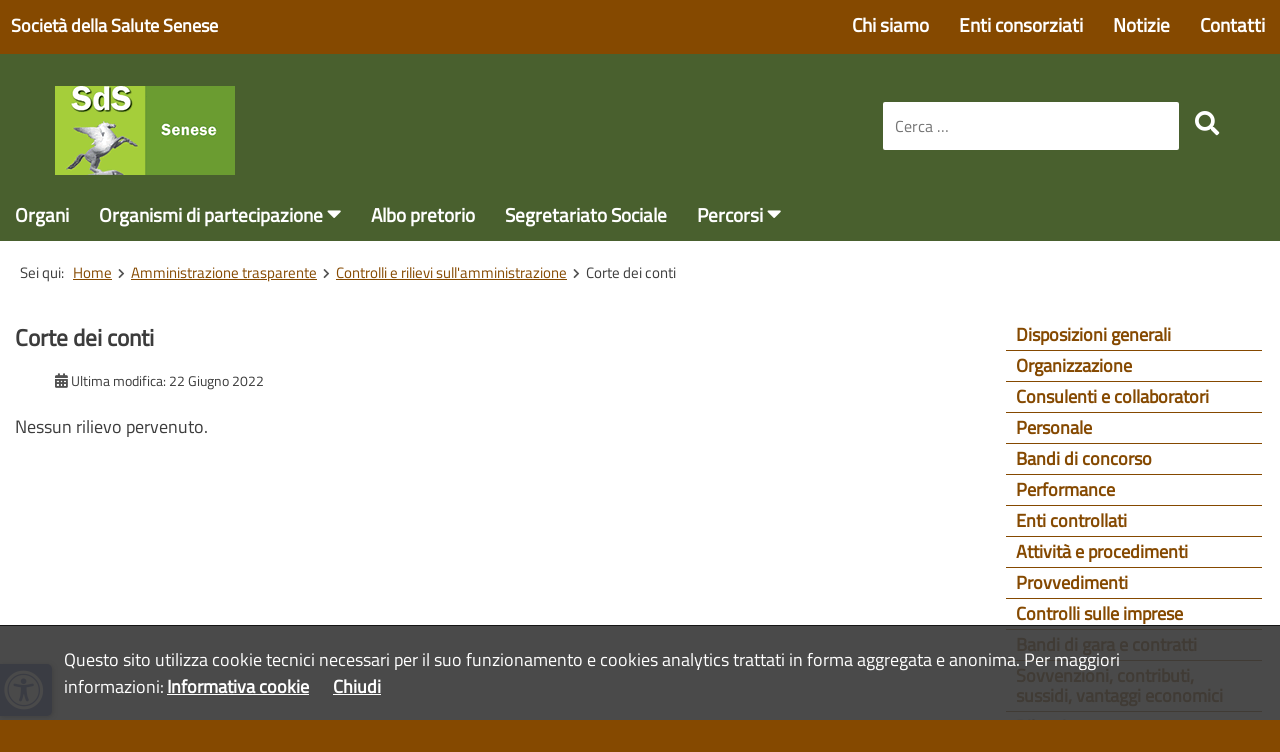

--- FILE ---
content_type: text/html; charset=utf-8
request_url: https://www.sds-senese.it/amministrazione-trasparente/controlli-e-rilievi-sull-amministrazione/corte-dei-conti
body_size: 7115
content:
<!DOCTYPE html>
<html lang="it" dir="ltr">
<head><meta name="viewport" content="width=device-width, initial-scale=1.0"><meta charset="utf-8">
	<meta name="description" content="Società della Salute Senese">
	<meta name="generator" content="Joomla! - Open Source Content Management">
	<title>Corte dei conti</title>
	<link href="https://www.sds-senese.it/cerca?format=opensearch" rel="search" title="OpenSearch Società della Salute Senese" type="application/opensearchdescription+xml">
	<link href="/templates/sds3/favicon.ico" rel="icon" type="image/vnd.microsoft.icon">
<link href="/media/vendor/awesomplete/css/awesomplete.css?1.1.5" rel="stylesheet" />
	<link href="/media/vendor/joomla-custom-elements/css/joomla-alert.min.css?0.2.0" rel="stylesheet" />
	<link href="/templates/sds3/template.css" rel="stylesheet" />
	<style>
.homefascia{background-color:rgba(133,73,0,0.5)}
.homefascia .custom a:hover,.homefascia .custom  a:focus{background-color:rgba(133,73,0,0.9)}
ol.mod-breadcrumbs a,#main a,#mainlarg a,#lat a,.ssl-title,.ssl-title:hover{color:#854900}
html,#top,#footer,#tasto_top:hover,#tasto_top:focus,.point-ic{background-color:#854900}
#lat li{border-bottom:1px solid #854900}
#lat ul.mod-menu__sub{border-top: 1px solid #854900;}
#tasto_top{border:2px solid #065e02}
.evidenza .mod-articles-category-category a,.evidenzab .mod-articles-category-category a,.mfp_cat a,.homefascia .custom a,.point a:hover,.point a:focus{color:#065e02!important}
.hpfocus .mod-articlesnews__item,#lat li.current > a,#lat li a:hover,#tasto_top,.point a:hover .point-ic,.point a:focus .point-ic,i._access-icon:hover:before{background-color:#065e02}
.hpfocus .mod-articlesnews__item{background-color:rgb(4,75,1)}
.hpfocus .mod-articlesnews__item:first-child{background-color:rgb(3,51,1)}
.hpfocus .mod-articlesnews__item:last-child{background-color:rgba(6,94,2,1)}
@media(max-width:990px){ul#menu-a{background-color:rgb(106,58,0)}ul#menu-b,ul#menu-b ul.nav-child,ul#menu-b ul.mod-menu__sub{background-color:#065e02}}
</style>
<script src="/media/mod_menu/js/menu-es5.min.js?ca602b06e5434bc6ba7bd535a2bac97e" nomodule defer></script>
	<script type="application/json" class="joomla-script-options new">{"joomla.jtext":{"MOD_FINDER_SEARCH_VALUE":"Cerca &hellip;","JLIB_JS_AJAX_ERROR_OTHER":"Si \u00e8 verificato un errore durante il recupero dei dati JSON: codice di stato HTTP %s.","JLIB_JS_AJAX_ERROR_PARSE":"Si \u00e8 verificato un errore di analisi durante l'elaborazione dei seguenti dati JSON:<br><code style=\"color:inherit;white-space:pre-wrap;padding:0;margin:0;border:0;background:inherit;\">%s<\/code>","ERROR":"Errore","MESSAGE":"Messaggio","NOTICE":"Avviso","WARNING":"Attenzione","JCLOSE":"Chiudi","JOK":"OK","JOPEN":"Apri"},"finder-search":{"url":"\/component\/finder\/?task=suggestions.suggest&format=json&tmpl=component&Itemid=101"},"system.paths":{"root":"","rootFull":"https:\/\/www.sds-senese.it\/","base":"","baseFull":"https:\/\/www.sds-senese.it\/"},"csrf.token":"17305f908d5763a8a5ff9e9238b1ecba","accessibility-options":{"labels":{"menuTitle":"Opzioni di accessibilit\u00e0","increaseText":"Aumenta dimensione carattere","decreaseText":"Riduci dimensione carattere","increaseTextSpacing":"Aumenta spaziatura testo","decreaseTextSpacing":"Riduci  spaziatura testo","invertColors":"Inverti i colori","grayHues":"Toni grigi","underlineLinks":"Sottolinea i link","bigCursor":"Cursore grande","readingGuide":"Guida alla lettura","textToSpeech":"Dal testo al discorso","speechToText":"Dal discorso al testo","resetTitle":"Resetta","closeTitle":"Chiudi"},"icon":{"position":{"left":{"size":"0","units":"px"}},"useEmojis":true},"hotkeys":{"enabled":true,"helpTitles":true},"textToSpeechLang":["it-IT"],"speechToTextLang":["it-IT"]}}</script>
	<script src="/media/system/js/core.min.js?37ffe4186289eba9c5df81bea44080aff77b9684"></script>
	<script src="/media/vendor/webcomponentsjs/js/webcomponents-bundle.min.js?2.8.0" nomodule defer></script>
	<script src="/media/com_finder/js/finder-es5.min.js?e6d3d1f535e33b5641e406eb08d15093e7038cc2" nomodule defer></script>
	<script src="/media/system/js/messages-es5.min.js?c29829fd2432533d05b15b771f86c6637708bd9d" nomodule defer></script>
	<script src="/media/system/js/joomla-hidden-mail-es5.min.js?b2c8377606bb898b64d21e2d06c6bb925371b9c3" nomodule defer></script>
	<script src="/media/system/js/joomla-hidden-mail.min.js?065992337609bf436e2fedbcbdc3de1406158b97" type="module"></script>
	<script src="/media/vendor/awesomplete/js/awesomplete.min.js?1.1.5" defer></script>
	<script src="/media/com_finder/js/finder.min.js?a2c3894d062787a266d59d457ffba5481b639f64" type="module"></script>
	<script src="/media/system/js/messages.min.js?7f7aa28ac8e8d42145850e8b45b3bc82ff9a6411" type="module"></script>
	<script src="/media/vendor/accessibility/js/accessibility.min.js?3.0.17" defer></script>
	<script src="/media/vendor/jquery/js/jquery.min.js"></script>
	<script type="application/ld+json">{"@context":"https:\/\/schema.org","@type":"BreadcrumbList","itemListElement":[{"@type":"ListItem","position":1,"item":{"@id":"https:\/\/www.sds-senese.it\/","name":"Home"}},{"@type":"ListItem","position":2,"item":{"@id":"https:\/\/www.sds-senese.it\/amministrazione-trasparente","name":"Amministrazione trasparente"}},{"@type":"ListItem","position":3,"item":{"@id":"https:\/\/www.sds-senese.it\/amministrazione-trasparente\/controlli-e-rilievi-sull-amministrazione","name":"Controlli e rilievi sull'amministrazione"}},{"@type":"ListItem","position":4,"item":{"@id":"https:\/\/www.sds-senese.it\/amministrazione-trasparente\/controlli-e-rilievi-sull-amministrazione\/corte-dei-conti","name":"Corte dei conti"}}]}</script>
	<script type="module">window.addEventListener("load", function() {new Accessibility(Joomla.getOptions("accessibility-options") || {});});</script>
</head>
<body><div id="body">
<header>
	<div id="top">
		<div class="container">
			<h1 id="titolo"><a href="/">Società della Salute Senese</a></h1>
			<input type="checkbox" id="sidebarmenu-a">
			<div id="fant-a"><label for="sidebarmenu-a" class="toggle-a"><span class="element-invisible white">menu</span><span class="bar ia"></span><span class="bar ib"></span><span class="bar ic"></span></label><ul id="menu-a" class="mod-menu mod-list nav ">
<li class="nav-item item-102"><a href="/chi-siamo" >Chi siamo</a></li><li class="nav-item item-103"><a href="/enti-consorziati" >Enti consorziati</a></li><li class="nav-item item-104"><a href="/notizie" >Notizie</a></li><li class="nav-item item-106"><a href="/contatti" >Contatti</a></li></ul>
</div>
		</div>
	</div>
</header>
<div class="clear"></div>
<div id="logs">
	<div class="container">
		<div id="logo"><a href="/" title="Società della Salute Senese"><img src="/images/LogoSDSSenese.png#joomlaImage://local-images/LogoSDSSenese.png?width=180&height=89" alt="logo Società della Salute Senese" width="180" height="89"></a></div>
		
<form class="mod-finder js-finder-searchform form-search" action="/cerca" method="get" role="search">
    <label for="mod-finder-searchword231" class="finder">Cerca</label><div class="mod-finder__search input-group"><input type="text" autocomplete="off" aria-label="search" name="q" id="mod-finder-searchword231" class="js-finder-search-query form-control" value="" placeholder="Cerca &hellip;"><button class="btn btn-primary" aria-label="search" type="submit"><span class="icon-search icon-white" aria-hidden="true"></span></button></div>
            </form>

		<input type="checkbox" id="sidebarmenu-b">
		<div id="fant-b"><label for="sidebarmenu-b" class="toggle-b"><span class="element-invisible white">menu</span><span class="bar ia"></span><span class="bar ib"></span><span class="bar ic"></span></label><ul id="menu-b" class="mod-menu mod-list nav ">
<li class="nav-item item-201"><a href="/organi" >Organi</a></li><li class="nav-item item-1358 deeper parent"><a href="/organismi-di-partecipazione" >Organismi di partecipazione</a><ul class="mod-menu__sub list-unstyled small"><li class="nav-item item-202"><a href="/organismi-di-partecipazione/comitato-di-partecipazione" >Comitato di partecipazione</a></li><li class="nav-item item-203"><a href="/organismi-di-partecipazione/consulta-del-terzo-settore" >Consulta del terzo settore</a></li><li class="nav-item item-204"><a href="/organismi-di-partecipazione/tavolo-disabilita" >Tavolo disabilità</a></li><li class="nav-item item-206"><a href="/organismi-di-partecipazione/tavolo-inclusione" >Tavolo inclusione</a></li></ul></li><li class="nav-item item-288"><a href="http://servizisds.comune.siena.it/jalbopretorio/" >Albo pretorio</a></li><li class="nav-item item-291"><a href="/segretariato-sociale" >Segretariato Sociale</a></li><li class="nav-item item-1360 deeper parent"><a href="/percorsi" >Percorsi</a><ul class="mod-menu__sub list-unstyled small"><li class="nav-item item-906"><a href="/percorsi/servizi-sociali" >Servizi Sociali</a></li><li class="nav-item item-909"><a href="/percorsi/non-autosufficienza" >Non autosufficienza</a></li><li class="nav-item item-912"><a href="/percorsi/disabili" >Disabili</a></li><li class="nav-item item-1501"><a href="/percorsi/minori-e-famiglia" >Minori e famiglia</a></li><li class="nav-item item-205"><a href="/percorsi/area-inclusione" >Area Inclusione</a></li><li class="nav-item item-951"><a href="/percorsi/pronto-badante" >Pronto Badante</a></li><li class="nav-item item-1359"><a href="/percorsi/mamma-segreta" >Mamma segreta</a></li></ul></li></ul>
</div>
	</div>
</div>
<div class="clear"></div>
<div class="container">
	<div id="premain"><nav class="mod-breadcrumbs__wrapper" aria-label="percorso">
    <ol class="mod-breadcrumbs breadcrumb px-3 py-2">
                    <li class="mod-breadcrumbs__here float-start">
                Sei qui: &#160;
            </li>
        
        <li class="mod-breadcrumbs__item breadcrumb-item"><a href="/" class="pathway"><span>Home</span></a></li><li class="mod-breadcrumbs__item breadcrumb-item"><a href="/amministrazione-trasparente" class="pathway"><span>Amministrazione trasparente</span></a></li><li class="mod-breadcrumbs__item breadcrumb-item"><a href="/amministrazione-trasparente/controlli-e-rilievi-sull-amministrazione" class="pathway"><span>Controlli e rilievi sull'amministrazione</span></a></li><li class="mod-breadcrumbs__item breadcrumb-item active"><span>Corte dei conti</span></li>    </ol>
    </nav>
</div>		<main><div id="main">
							<div id="system-message-container" aria-live="polite"></div>

				<div class="com-content-article item-page catlista mobsi" itemscope itemtype="https://schema.org/Article">
    <meta itemprop="inLanguage" content="it-IT">
    
    
        <div class="page-header">
        <h1 itemprop="headline">
            Corte dei conti        </h1>
                            </div>
        
        
            <dl class="article-info text-muted">

            <dt class="article-info-term">
                    </dt>

        
        
        
        
        
    
            
                    <dd class="modified">
    <span class="icon-calendar icon-fw" aria-hidden="true"></span>
    <time datetime="2022-06-22T11:06:29+02:00" itemprop="dateModified">
        Ultima modifica: 22 Giugno 2022    </time>
</dd>
        
            </dl>
    
    
        
                                                <div itemprop="articleBody" class="com-content-article__body">
        <p>Nessun rilievo pervenuto.</p>    </div>

        
                                        </div>

		</div></main>
	<aside><div id="lat"><ul class="mod-menu mod-list nav ">
<li class="nav-item item-210"><a href="/amministrazione-trasparente/disposizioni-generali" >Disposizioni generali</a></li><li class="nav-item item-211"><a href="/amministrazione-trasparente/organizzazione" >Organizzazione</a></li><li class="nav-item item-212"><a href="/amministrazione-trasparente/consulenti-e-collaboratori" >Consulenti e collaboratori</a></li><li class="nav-item item-213 parent"><a href="/amministrazione-trasparente/personale" >Personale</a></li><li class="nav-item item-214"><a href="/amministrazione-trasparente/bandi-di-concorso" >Bandi di concorso</a></li><li class="nav-item item-228"><a href="/amministrazione-trasparente/performance" >Performance</a></li><li class="nav-item item-231"><a href="/amministrazione-trasparente/enti-controllati" >Enti controllati</a></li><li class="nav-item item-234"><a href="/amministrazione-trasparente/attivita-e-procedimenti" >Attività e procedimenti</a></li><li class="nav-item item-237"><a href="/amministrazione-trasparente/provvedimenti" >Provvedimenti</a></li><li class="nav-item item-240"><a href="/amministrazione-trasparente/controlli-sulle-imprese" >Controlli sulle imprese</a></li><li class="nav-item item-243 parent"><a href="/amministrazione-trasparente/bandi-di-gara-e-contratti" >Bandi di gara e contratti</a></li><li class="nav-item item-246"><a href="/amministrazione-trasparente/sovvenzioni-contributi-sussidi-vantaggi-economici" >Sovvenzioni, contributi, sussidi, vantaggi economici</a></li><li class="nav-item item-249"><a href="/amministrazione-trasparente/bilanci" >Bilanci</a></li><li class="nav-item item-252"><a href="/amministrazione-trasparente/beni-immobili-e-gestione-patrimonio" >Beni immobili e gestione patrimonio</a></li><li class="nav-item item-255 active deeper parent"><a href="/amministrazione-trasparente/controlli-e-rilievi-sull-amministrazione" >Controlli e rilievi sull'amministrazione</a><ul class="mod-menu__sub list-unstyled small"><li class="nav-item item-1248"><a href="/amministrazione-trasparente/controlli-e-rilievi-sull-amministrazione/organismi-indipendenti-di-valutazione-nuclei-di-valutazione-o-altri-organismi-con-funzioni-analoghe" >Organismi indipendenti di valutazione, nuclei di valutazione o altri organismi con funzioni analoghe</a></li><li class="nav-item item-1249"><a href="/amministrazione-trasparente/controlli-e-rilievi-sull-amministrazione/organi-di-revisione-amministrativa-e-contabile" >Organi di revisione amministrativa e contabile</a></li><li class="nav-item item-1250 current active"><a href="/amministrazione-trasparente/controlli-e-rilievi-sull-amministrazione/corte-dei-conti" aria-current="page">Corte dei conti</a></li></ul></li><li class="nav-item item-258"><a href="/amministrazione-trasparente/servizi-erogati" >Servizi erogati</a></li><li class="nav-item item-261"><a href="/amministrazione-trasparente/pagamenti-dell-amministrazione" >Pagamenti dell'amministrazione</a></li><li class="nav-item item-264"><a href="/amministrazione-trasparente/opere-pubbliche" >Opere pubbliche</a></li><li class="nav-item item-267"><a href="/amministrazione-trasparente/pianificazione-e-governo-del-territorio" >Pianificazione e governo del territorio</a></li><li class="nav-item item-270"><a href="/amministrazione-trasparente/informazioni-ambientali" >Informazioni ambientali</a></li><li class="nav-item item-273"><a href="/amministrazione-trasparente/strutture-sanitarie-accreditate" >Strutture sanitarie accreditate</a></li><li class="nav-item item-276"><a href="/amministrazione-trasparente/interventi-straordinari-e-di-emergenza" >Interventi straordinari e di emergenza</a></li><li class="nav-item item-279 parent"><a href="/amministrazione-trasparente/altri-contenuti" >Altri contenuti</a></li><li class="nav-item item-1283"><a href="/amministrazione-trasparente/pnrr" >PNRR</a></li></ul>
</div></aside></div>
<div class="clear"></div>
<div id="bottom"><div class="moduletable homefascia">
        
<div id="mod-custom135" class="mod-custom custom">
    <a href="/progetti"><span>PROGETTI</span><span class="des-fasc">progetti per servizi</span><span class="des-fasc">di assistenza</span></a>
<a href="/bandi"><span>BANDI</span><span class="des-fasc">avvisi pubblici per</span><span class="des-fasc">cittadini o erogatori</span><span class="des-fasc">di servizi</span></a>
<a href="/amministrazione-trasparente"><span>AMMINISTRAZIONE</span><span>TRASPARENTE</span></a></div>
</div>
</div>
<footer><div id="footer"><ul class="mod-menu mod-list nav  foot">
<li class="nav-item item-220"><a href="/note-legali" >Note legali</a></li><li class="nav-item item-221"><a href="/accessibilita" >Accessibilità</a></li><li class="nav-item item-1413"><a href="https://form.agid.gov.it/view/c7334170-9305-11f0-b266-2b792b4e910a" target="_blank" rel="noopener noreferrer">Dichiarazione di accessibilità</a></li><li class="nav-item item-222"><a href="/privacy" >Privacy</a></li><li class="nav-item item-665"><a href="/informativa-cookie" >Informativa cookie</a></li><li class="nav-item item-223"><a href="/credits" >Credits</a></li><li class="nav-item item-224"><a href="/mappa-del-sito" >Mappa del sito</a></li><li class="nav-item item-225"><a href="/elenco-siti-tematici" >Elenco siti tematici</a></li></ul>

<div id="mod-custom89" class="mod-custom custom">
    <p id="fine"><span>Società della Salute Senese, Via Pian d'Ovile 9/11 53100 SIENA - C.F. 01286940521 - PEC <joomla-hidden-mail  is-link="1" is-email="1" first="c2RzLnNlbmVzZQ==" last="cG9zdGFjZXJ0LnRvc2NhbmEuaXQ=" text="c2RzLnNlbmVzZUBwb3N0YWNlcnQudG9zY2FuYS5pdA==" base="" >Questo indirizzo email è protetto dagli spambots. È necessario abilitare JavaScript per vederlo.</joomla-hidden-mail></span><span>Per gli enti pubblici, codice conto di Tesoreria unica: 320286, intestato alla Società della Salute Senese&nbsp;</span><span>Licenza: <a href="https://creativecommons.org/licenses/by-nc/4.0/deed.it">Creative Commons CC BY NC 4.0</a></span></p></div>
</div></footer>
</div>
<div id="mod-custom190" class="mod-custom custom">
    <!-- Matomo -->
<script>
  var _paq = window._paq = window._paq || [];
  /* tracker methods like "setCustomDimension" should be called before "trackPageView" */
  _paq.push(['trackPageView']);
  _paq.push(['enableLinkTracking']);
  (function() {
    var u="https://ingestion.webanalytics.italia.it/";
    _paq.push(['setTrackerUrl', u+'matomo.php']);
    _paq.push(['setSiteId', '3141']);
    var d=document, g=d.createElement('script'), s=d.getElementsByTagName('script')[0];
    g.async=true; g.src=u+'matomo.js'; s.parentNode.insertBefore(g,s);
  })();
</script>
<!-- End Matomo Code -->
<script>jQuery(function(){var scroll_timer;var displayed=false;var top=jQuery(document.body).children(0).position().top;jQuery(window).scroll(function(){window.clearTimeout(scroll_timer);scroll_timer=window.setTimeout(function(){if(jQuery(window).scrollTop()<=top){displayed=false;jQuery('#tasto_top').fadeOut(400);}else if(displayed==false){displayed=true;jQuery('#tasto_top').stop(true, true).show().click(function(){jQuery('#tasto_top a').fadeOut(400);});}},120);});});//<![CDATA[
jQuery(document).ready(function(){jQuery("body").append("<a id='tasto_top' href='#top'><span>top</span></a>");jQuery('#tasto_top').click(function(){jQuery('html,body').animate({scrollTop:0},'slow');});});//]]></script>
<script>!function(e){if(e.cookieChoices)return e.cookieChoices;var d,l,c,p=e.document,n="textContent"in p.body,t=(d="displayCookieConsent",l="cookieChoiceInfo",c="cookieChoiceDismiss",{showCookieConsentBar:function(e,t,n,i){o(e,t,n,i,!1)},showCookieConsentDialog:function(e,t,n,i){o(e,t,n,i,!0)}});function i(e,t){n?e.textContent=t:e.innerText=t}function s(e){var t=p.createElement("span");return i(t,e),t}function h(e){var t=p.createElement("a");return i(t,e),t.id=c,t.href="#",t.style.marginLeft="24px",t}function f(e,t){var n=p.createElement("a");return i(n,e),n.href=t,n.target="_self",n.style.marginLeft="3px",n}function x(){var e;return(e=new Date).setFullYear(e.getFullYear(), e.getMonth()+6),p.cookie=d+"=y; expires="+e.toGMTString(),u(),!1}function o(e,t,n,i,o){var a,r;p.cookie.match(new RegExp(d+"=([^;]+)"))||(u(),a=o?function(e,t,n,i){var o=p.createElement("div");o.id=l;var a=p.createElement("div");a.style.cssText="";var r=p.createElement("div");r.style.cssText="padding:20px 5%";var d=p.createElement("div");return d.style.cssText="z-index:10000;position:fixed;bottom:0;width:100%;border-top:1px solid #000;background-color:#3a3a3a;opacity:.92;filter:alpha(opacity=92);",(t=h(t)).style.display="inline",t.style.textAlign="right",t.style.marginTop="3px",r.appendChild(s(e)),n&&i&&r.appendChild(f(n,i)),r.appendChild(t),d.appendChild(r),o.appendChild(a),o.appendChild(d),o}(e,t,n,i):(e=e,a=t,n=n,i=i,(r=p.createElement("div")).id=l,r.style.cssText="",r.appendChild(s(e)),n&&i&&r.appendChild(f(n,i)),r.appendChild(h(a)),r),(r=p.createDocumentFragment()).appendChild(a),p.body.appendChild(r.cloneNode(!0)),p.getElementById(c).onclick=x)}function u(){var e=p.getElementById(l);null!=e&&e.parentNode.removeChild(e)}e.cookieChoices=t}(this);</script>
<script>document.addEventListener('DOMContentLoaded', function(event) {cookieChoices.showCookieConsentDialog('Questo sito utilizza cookie tecnici necessari per il suo funzionamento e cookies analytics trattati in forma aggregata e anonima. Per maggiori informazioni:','Chiudi','Informativa cookie','http://www.sds-senese.it/informativa-cookie');});</script></div>
</body></html>

--- FILE ---
content_type: text/css
request_url: https://www.sds-senese.it/templates/sds3/template.css
body_size: 5511
content:
html{font-size:18px;margin:0;padding:0;-webkit-font-smoothing:antialiased}
@font-face{font-family:'Titillium Web';src:url('fonts/TitilliumWeb.woff2')format('woff2'),url('fonts/TitilliumWeb.woff')format("woff");font-display:swap}
a{text-decoration:underline}
a:focus{text-decoration:none;outline:thin dotted}
a:hover,a:active{text-decoration:none;outline:0}
a img{border:none}
ul#menu-a a,ul#menu-b a,.mfp_default_title a,.mfp_cat a,#lat a,.com-content-category__articles a,.com-finder__pagination a{font-weight:bold;text-decoration:none}
ul#menu-a a:hover,ul#menu-b a:hover,ul#menu-a a:focus,ul#menu-b a:focus,.mfp_default_title a:hover,.mfp_default_title a:focus,.mfp_cat a:hover,.mfp_cat a:focus,lat a:hover,#lat a:focus{text-decoration:underline}
h1{font-size:1.3em;line-height:1.3em}
h2{font-size:1.25em;line-height:1.25em}
ul{margin-top:0;padding-left:30px}
img{max-width:99%;height:auto}
.element-invisible,input#sidebarmenu-a,input#sidebarmenu-b,label.toggle-a,label.toggle-b,#searchForm label:before,.popover-title:empty{display:none}
.clear{clear:both}
.center{text-align:center}
.centro{display:table;margin:0 auto}
.fleft{float:left}
.fright{float:right}
.no-bottom{margin-bottom:0}
.no-top{margin-top:0}
body,#body{background-color:#fff;font-family:'Titillium Web',sans-serif;color:#3c3c3c;margin:0;padding:0}
.container{max-width:1440px;margin:0 auto;position:relative}
h1#titolo{display:table-cell;vertical-align:middle;padding:.9em 0 1.1em .6em;font-size:1em;font-weight:bold;line-height:1.1em}
h1#titolo a{color:#fff;text-decoration:none}
#main{float:left;width:75%;margin-top:7px;margin-left:15px}
#mainlarg{margin:25px 15px 0 15px}
.item-page,.bt-inner,.content-category{font-size:1em;line-height:27px}
#fant-a{position:absolute;top:10px;right:0}
ul#menu-a,ul#menu-b{list-style-type:none;margin:0;padding:0}
ul#menu-a li{display:inline;margin:0 15px;font-size:1.06em;cursor:pointer}
ul#menu-b li{position:relative;font-size:1.06em;display:inline;cursor:pointer}
ul#menu-a a,ul#menu-b a,ul#menu-b span{color:#fff}
#fant-b{margin-top:18px}
ul#menu-b a,ul#menu-b span{padding:0 15px}
ul#menu-b li.parent:after{border:none;padding:0 15px 18px 4px;font-size:1.2em;font-family:Font Awesome\ 5 Free;content:"\f0d7";color:#fff}
ul#menu-b ul.mod-menu__sub{visibility:hidden;position:absolute;left:0;top:26px;background-color:#49602E;z-index:10;padding-left:0;min-width:99%}
ul#menu-b li:hover ul.mod-menu__sub,ul#menu-b li:focus ul.mod-menu__sub,ul#menu-b a:hover ul.mod-menu__sub,ul#menu-b a:focus ul.mod-menu__sub{visibility:visible}
ul#menu-b ul.mod-menu__sub li{display:block;font-size:.9em;line-height:20px;margin:20px 15px}
ul#menu-b ul.mod-menu__sub a{padding:0}
ul#menu-b li.parent a,ul#menu-b li.parent span{padding-right:0;padding-bottom:15px}
#sidebarmenu-a:checked + #fant-a ul#menu-a,#sidebarmenu-b:checked + #fant-b ul#menu-b{transform:translateY(0);-ms-transform:translateY(0);-webkit-transform:translateY(0)}
#sidebarmenu-a:checked + #fant-a .ia,#sidebarmenu-b:checked + #fant-b .ia{transform:translateY(9px) rotate(45deg);-ms-transform:translateY(9px) rotate(45deg);-webkit-transform:translateY(9px) rotate(45deg)}
#sidebarmenu-a:checked + #fant-a .ib,#sidebarmenu-b:checked + #fant-b .ib{transform:translateY(0) rotate(45deg);-ms-transform:translateY(0) rotate(45deg);-webkit-transform:translateY(0) rotate(45deg)}
#sidebarmenu-a:checked + #fant-a .ic,#sidebarmenu-b:checked + #fant-b .ic{transform:translateY(-9px) rotate(-45deg);-ms-transform:translateY(-9px) rotate(-45deg);-webkit-transform:translateY(-9px) rotate(-45deg)}
#sidebarmenu-b:checked + #fant-b label.toggle-b{position:absolute;top:10px}
#logs{background-color:#49602E;padding:32px 0 12px 0}
#logo{margin-left:55px;display:inline}
.form-search{float:right;margin:16px 50px 0 0}
.form-search label{display:none;color:#fff}
.awesomplete input{padding:12px;border:none;-webkit-border-radius:2px;-moz-border-radius:2px;border-radius:2px;font-family:'Titillium Web',sans-serif;font-size:.89em;width:17em;-webkit-appearance:none;margin-right:5px}
.form-search button{background-color:transparent;border:0;color:#fff}
.form-search button .icon-search:before{cursor:pointer;border:none;font-size:1.8em;font-family:Font Awesome\ 5 Free;content:"\f002";color:#fff;padding:5px}
form.mod-finder{display:flex;flex-flow:row wrap}
.com-finder .input-group input{border:2px solid #6b9c31}
.com-finder .input-group button{display:inline-block;-webkit-border-radius:3px;-moz-border-radius:3px;border-radius:3px;line-height:normal;white-space:nowrap;cursor:pointer;font-size:1.1em;padding:6px 12px;color:#fff;border:none;background-color:#2c5800;text-decoration:none;font-weight:normal;font-family:"Titillium Web",sans-serif;box-shadow:none;vertical-align:middle;-webkit-transition:all 0.1s linear;-moz-transition:all 0.1s linear;transition:all 0.1s linear}
.mod-finder span.visually-hidden{color:#fff}
.com-finder span.visually-hidden{color:#000}
#search-result-list a{text-decoration:none}
ol.mod-breadcrumbs{list-style-type:none;padding:5px 0 0 20px;font-size:.85em}
ol.mod-breadcrumbs li{display:inline}
li.breadcrumb-item:after{border:none;font-size:.7em;font-family:Font Awesome\ 5 Free;content:"\f054";color:#525252;margin:0 6px}
ol.mod-breadcrumbs li.active:after{content:""}
.icon-calendar:before{content:"\f073";color:#525252}
.chzn-container-single .chzn-single{padding:0 0 0 2px}
dt.result-title .highlight,dd.result-text .highlight{background-color:#ff0}
dd.result-created{margin-bottom:20px}
dl.article-info{font-size:.8em}
#lat{float:right;width:20%;margin-right:18px;font-size:1em;margin-top:20px}
#lat ul{list-style-type:none;padding:0;margin:0;line-height:20px}
#lat li a{-webkit-transition:none;-moz-transition:none;-o-transition:none;transition:none;display:block;padding:5px 10px}
#lat li.current > a,#lat li a:hover{color:#fff}
#lat li.deeper{border-bottom:0}
#lat li a:hover,#lat li a:focus{text-decoration:none;opacity:.85;filter:alpha(opacity=85)}
#lat ul.mod-menu__sub{font-size:.85em;line-height:18px}
#lat ul.mod-menu__sub li{padding-left:15px}
form.com-content-category__articles>div{display:flex}
.com-content-category .visually-hidden{display:none}
.com-content-category th.list-title{text-align:left;padding:5px;line-height:25px;font-weight:normal}
.com-content-category__pagination select{padding:2px;-webkit-border-radius:4px;-moz-border-radius:4px;border-radius:4px;border:1px solid #A9A9A9;margin-bottom:.8em}
.com-content-category__navigation,div.com-finder__navigation{display:flex;flex-direction:column;align-items:center}
p.com-content-category__counter{margin-bottom:0}
.com-content-category .pagination__wrapper ul,.com-finder .pagination__wrapper ul{padding-left:0;margin:1em 0}
.com-finder__counter{padding-left:0;margin-top:0}
.com-content-category .pagination__wrapper li,.com-finder .pagination__wrapper li{display:inline;padding:2px 10px;border:1px solid #d6d6d6}
.pagination__wrapper a.page-link:hover,.pagination__wrapper a.page-link:focus{text-decoration:none}
.com-content__filter input{padding:.5em;border:1px solid #6b9c31;margin-right:.25em}
.com-content__filter button{padding:.5em;border:0;background-color:#2c5800;color:#fff;-webkit-border-radius:3px;-moz-border-radius:3px;border-radius:3px;cursor:pointer;margin-right:.25em}
@font-face{font-display:swap;font-family:Font Awesome\ 5 Free;font-style:normal;font-weight:900;src:url(../../media/vendor/fontawesome-free/webfonts/fa-solid-900.eot);src:url(../../media/vendor/fontawesome-free/webfonts/fa-solid-900.eot?#iefix) format("embedded-opentype"),url(../../media/vendor/fontawesome-free/webfonts/fa-solid-900.woff2) format("woff2"),url(../../media/vendor/fontawesome-free/webfonts/fa-solid-900.woff) format("woff"),url(../../media/vendor/fontawesome-free/webfonts/fa-solid-900.ttf) format("truetype"),url(../../media/vendor/fontawesome-free/webfonts/fa-solid-900.svg#fontawesome) format("svg")}
[class*=" icon-"],[class^=icon-]{speak:none}
.fa,.fas,[class*=" icon-"],[class^=icon-]{font-family:Font Awesome\ 5 Free;font-weight:900}
.fa,.fab,.fad,.fal,.far,.fas,.icon-joomla,[class*=" icon-"],[class^=icon-]{-moz-osx-font-smoothing:grayscale;-webkit-font-smoothing:antialiased;display:inline-block;font-style:normal;font-variant:normal;line-height:1}
.fa,.fab,.fad,.fal,.far,.fas,.icon-joomla,[class*=" icon-"], [class^=icon-]{text-rendering:auto}
.icon-angle-double-left:before{content:"\f100"}
.icon-angle-left:before{content:"\f104"}
.icon-angle-right:before{content:"\f105"}
.icon-angle-double-right:before{content:"\f101"}
table.category{width:100%}
table.category thead{background-color:#E0E0E0}
table.table-noheader{margin-left:5%!important}
#categorylist_header_title{width:80%;text-align:left;padding-left:5px;border-bottom:1px solid #f1f1f1;background-color:#fff}
#categorylist_header_date{border-bottom:1px solid #f1f1f1;background-color:#fff}
table.category th{line-height:22px}
table.category td.list-title{padding:5px;line-height:25px}
table.category tr.cat-list-row1{background-color:#f1f1f1}
.content-category fieldset.filters{border:none;text-align:right;margin:4px 0;padding:2px}
.content-category fieldset.filters select{padding:2px;-webkit-border-radius:4px;-moz-border-radius:4px;border-radius:4px;border:1px solid #A9A9A9}
.catlista table{width:auto}
.catlista table.category tr.cat-list-row1{background-color:#fff}
.catlista table.category td.list-title{padding:0}
.catlista .cat-children h3{margin:0;font-size:1em;margin-left:5%;font-weight:normal}
.tooltip{position:absolute;z-index:1030;display:block;visibility:visible;font-size:.73em;line-height:1.4;opacity:0;filter:alpha(opacity=0)}
.tooltip.in{opacity:.8;filter:alpha(opacity=80)}
.tooltip.top{margin-top:-3px;padding:5px 0}
.tooltip.right{margin-left:3px;padding:0 5px}
.tooltip.bottom{margin-top:3px;padding:5px 0}
.tooltip.left{margin-left:-3px;padding:0 5px}
.tooltip-inner{max-width:200px;padding:8px;color:#fff;text-align:center;text-decoration:none;background-color:#000;-webkit-border-radius:4px;-moz-border-radius:4px;border-radius:4px}
.tooltip-arrow{position:absolute;width:0;height:0;border-color:transparent;border-style:solid}
.tooltip.top .tooltip-arrow{bottom:0;left:50%;margin-left:-5px;border-width:5px 5px 0;border-top-color:#000}
.tooltip.right .tooltip-arrow{top:50%;left:0;margin-top:-5px;border-width:5px 5px 5px 0;border-right-color:#000}
.tooltip.left .tooltip-arrow{top:50%;right:0;margin-top:-5px;border-width:5px 0 5px 5px;border-left-color:#000}
.tooltip.bottom .tooltip-arrow{top:0;left:50%;margin-left:-5px;border-width:0 5px 5px;border-bottom-color:#000}
.popover{position:absolute;top:0;left:0;z-index:1060;display:none;max-width:276px;padding:1px;text-align:left;background-color:#fff;-webkit-background-clip:padding-box;-moz-background-clip:padding;background-clip:padding-box;border:1px solid #ccc;border:1px solid rgba(0,0,0,0.2);-webkit-border-radius:6px;-moz-border-radius:6px;border-radius:6px;-webkit-box-shadow:0 5px 10px rgba(0,0,0,0.2);-moz-box-shadow:0 5px 10px rgba(0,0,0,0.2);box-shadow:0 5px 10px rgba(0,0,0,0.2);white-space:normal}
.popover.top{margin-top:-10px}
.popover.right{margin-left:10px}
.popover.bottom{margin-top:10px}
.popover.left{margin-left:-10px}
.popover-title{margin:0;padding:8px 14px;font-size:.8em;font-weight:normal;line-height:18px;background-color:#f7f7f7;border-bottom:1px solid #ebebeb;-webkit-border-radius:5px 5px 0 0;-moz-border-radius:5px 5px 0 0;border-radius:5px 5px 0 0}
.popover-content{padding:4px 7px}
#bottom{margin-top:20px}
.homefascia .custom{padding:30px 0;height:200px;font-weight:bold;display:flex;justify-content:center}
.homefascia .custom a{display:flex;flex-direction:column;justify-content:center;align-items:center;background-color:#f5f5f5;width:160px;padding:0 20px;margin:0 2em;-webkit-border-radius:5px;-moz-border-radius:5px;border-radius:5px;text-decoration:none;font-size:1em;line-height:1.2em;transition:all .1s ease;-webkit-transition:all .1s ease;-moz-transition:all .1s ease;-o-transition:all .1s ease;-ms-transition:all .1s ease}
.homefascia .custom a:hover,.homefascia .custom a:focus{color:#fff!important}
.homefascia .custom a span.des-fasc{font-size:.89em;font-weight:normal}
.enti{margin:35px 0;line-height:38px}
.enti img{float:left;margin-right:10px}
.mappasito h3{font-size:1.1em;font-weight:normal;margin-bottom:0}
.mappasito ul{list-style-type:none;padding-left:12px}
.white{color:#fff}

/* tasto top - banner cookies - accessibility */
#tasto_top{text-align:center;opacity:.8;filter:alpha(opacity=80);width:45px;height:45px;display:none;z-index:1200;position:fixed;top:99%;margin-top:-50px;right:2%;text-decoration:none;-webkit-border-radius:5px;-moz-border-radius:5px;border-radius:5px}
#tasto_top:before{font-family:Font Awesome\ 5 Free;content:"\f062";color:#fff;font-size:34px;line-height:45px;}
#tasto_top:hover,#tasto_top:focus{border-color:#fff;-webkit-transition:none;-moz-transition:none;transition:none}
#tasto_top span{display:none;color:#fff}
#cookieChoiceInfo{color:#fff}
#cookieChoiceInfo a{color:#fff;text-decoration:underline;font-weight:bold}
#cookieChoiceInfo a:hover{text-decoration:none}
i._access-icon{display:inline-flex;flex-direction:column;bottom:4px!important;height:52px!important;width:52px!important;transform:none!important;-webkit-border-radius:0 5px 5px 0;-moz-border-radius:0 5px 5px 0;border-radius:0 5px 5px 0;box-shadow:1px 1px 5px rgba(0,0,0,.5);background-color:#4054B2!important;transition-duration:.2s;}
i._access-icon:before{font-family:Font Awesome\ 5 Free;content:"\f29a";font-size:40px;margin-bottom:50px;-webkit-transition:.2s;-moz-transition:.2s;transition:.2s;transform:skewX(15deg);line-height:52px;text-indent:0;}
i._access-icon:hover:before{background-color:transparent!important}
i._access-icon:hover{background-color:#49602E!important}
._access-menu{font-family:'Titillium Web',sans-serif!important;width:auto!important;min-width:0!important}
._access-menu div._text-center{font-weight:bold;font-size:1.1em;min-height:1.8em}
._access-menu p._text-center{margin:.4em 0;display:flex;justify-content:center;text-align:left}
._access-menu ul li:before,._access-menu i{font-family:Font Awesome\ 5 Free!important}
._access-menu ul li:before{color:#000!important}
._access-menu i._menu-close-btn{left:-50px;padding-right:5px;transform:skewX(14deg);overflow:hidden}
._access-menu i._menu-close-btn:hover{color:#000;transform:skewX(14deg)}
._access-menu i._menu-close-btn:after{margin-left:38px;content:"\f00d"!important}
._access-menu i._menu-reset-btn{top:0;right:0;transform:skewX(14deg);width:30px;overflow:hidden}
._access-menu i._menu-reset-btn:hover{transform:skewX(14deg)}
._access-menu i._menu-reset-btn:before{color:#4054b2;font-size:20px;margin-right:38px;content:"\f021"!important}
._access-menu i._menu-reset-btn:hover:before{color:#000}
._access-menu ul li{background:#fff!important;color:#000!important;border:0!important;padding:6px 6px 6px 30px!important;margin:3px!important}
._access-menu ul li:hover{text-decoration:underline}
._access-menu ul li[data-access-action="increaseText"]:before{content:"\f00e"!important}
._access-menu ul li[data-access-action="decreaseText"]:before{content:"\f010"!important}
._access-menu ul li[data-access-action="increaseTextSpacing"]:before{content:"\f104 \f105"!important;transform:none!important}
._access-menu ul li[data-access-action="decreaseTextSpacing"]:before{content:"\f105 \f104"!important;transform:none!important}
._access-menu ul li[data-access-action="invertColors"]:before{content:"\f042"!important}
._access-menu ul li[data-access-action="grayHues"]:before{content:"\f043"!important}
._access-menu ul li[data-access-action="underlineLinks"]:before{content:"\f0cd"!important}
._access-menu svg{display:none}._access-menu ul li[data-access-action="bigCursor"]:before{content:"\f245"!important}
._access-menu ul li[data-access-action="readingGuide"]:before{content:"\f146"!important}
._access-menu ul li[data-access-action="textToSpeech"]:before{content:"\f028"!important}
._access-menu ul li[data-access-action="speechToText"]:before{content:"\f130"!important}

/* evidenza */
.evidenza ul{display:flex;justify-content:center;list-style-type:none;padding:0;margin-bottom:2em}
.evidenza li{display:flex;flex-direction:column;width:31%;padding:0 1%;line-height:1.4em}
.evidenza li:first-child{border-right:1px solid #e5e9ed}
.evidenza li:last-child{border-left:1px solid #e5e9ed}
.evidenza a{font-weight:bold;text-decoration:none}
.evidenza a:hover,.evidenza a:focus{text-decoration:underline}
.evidenza a.mod-articles-category-title{line-height:1.2em;margin:.7em 0}
.evidenza .mod-articles-category-date{font-size:.84em}
.evidenza li p{margin:.5em 0 0}
.evidenza .mod-articles-category-readmore a{font-family:'Titillium Web',sans-serif;font-weight:normal;font-size:.89em;text-decoration:underline}
.evidenza .mod-articles-category-readmore a:hover,.evidenza .mod-articles-category-readmore a:focus{text-decoration:none}

/* evidenza bis*/
.evidenzab h2{margin-bottom:.4em}
.evidenzab ul{display:flex;flex-wrap:wrap;justify-content:space-between;list-style-type:none;padding:0;margin-bottom:2em}
.evidenzab li{display:flex;flex-direction:column;width:31%;line-height:1.4em;position:relative;border:0;padding:20px 1%;border-right:1px solid #e5e9ed;margin-bottom:20px}
.evidenzab li.nobordo{border-right:0}
.evidenzab a{font-weight:bold;text-decoration:none}
.evidenzab a:hover,.evidenza a:focus{text-decoration:underline}
.evidenzab a.mod-articles-category-title{line-height:1.2em;margin:.2em 0 0}
.evidenzab .mod-articles-category-date{font-size:.84em;position:absolute;right:3%}
.evidenzab li p{margin:.3em 0 0;font-size:.9em;line-height:1.3em}
.evidenzab li p.mod-articles-category-readmore{margin:0;text-align:end}
.evidenzab .mod-articles-category-readmore a{font-family:'Titillium Web',sans-serif;font-size:.96em;font-weight:normal;text-decoration:underline}
.evidenzab .mod-articles-category-readmore a:hover,.evidenzab .mod-articles-category-readmore a:focus{text-decoration:none}

/* focus */
.hpfocus .mod-articlesnews{display:flex;justify-content:space-between;padding:0;margin-bottom:2em;color:#fff}
.hpfocus .mod-articlesnews__item{width:22%;padding:.7em .7em 2.5em;line-height:1.3em;position:relative}
.hpfocus .mod-articlesnews__item:first-child{width:47.5%}
.hpfocus .mod-articlesnews__item h3{font-size:1.1em;line-height:1.2em;margin:0 0 .7em}
.hpfocus .mod-articlesnews__item a{font-weight:bold;text-decoration:none;color:#fff!important}
.hpfocus .mod-articlesnews__item a:hover,.hpfocus .mod-articlesnews__item a:focus{text-decoration:underline}
.hpfocus .mod-articlesnews__item figure{float:right;margin:5px 0 10px 10px;max-width:50%}
.hpfocus .mod-articlesnews__item .leggit{position:absolute;right:15px;bottom:10px;font-size:.85em}
.hpfocus .mod-articlesnews__item .leggit:before{border:none;font-family:Font Awesome\ 5 Free;content:"\f0da";margin-right:3px}
.hpfocus .mod-articlesnews__item .leggit a{text-decoration:underline;font-weight:normal}
.hpfocus .mod-articlesnews__item .leggit a:hover,.hpfocus .mod-articlesnews__item .leggit a:focus{text-decoration:none}

/* point */
.point{display:flex;font-weight:normal}
.point a{display:flex;flex-direction:column;width:22%;padding:40px 0 20px 0;text-decoration:none;font-size:.89em;line-height:20px}
.point-ico{font-weight:normal;font-family:Font Awesome\ 5 Free;font-size:80px!important;display:block;margin:0 auto 60px auto}
.point-t{font-weight:bold;font-size:1.14em;text-transform:uppercase;margin:0 auto}
.point a:hover .point-ico,.point a:focus .point-ico{font-size:90px!important;transition:all .08s;-webkit-transition:all .08s;-moz-transition:all .08s}
.p-inf:before{content:"\f82f"}
.p-per:before{content:"\f0c0"}
.p-scu:before{content:"\f3ed"}
.p-gra:before{content:"\f1fe"}

/* footer */
#footer{font-size:.89em;color:#fff;padding:10px;display:flex;flex-direction:column;margin-bottom:50px}
#footer ul,#footer p{margin:10px auto;padding:0}
#footer ul.foot li{display:inline-block;margin:0 8px;white-space:nowrap}
#footer a{color:#fff}
#footer img{border:0;margin:10px 5px 0 5px}
#fine{font-size:.9em;display:flex;flex-direction:column;align-items:center}

/* media queries */
@media (max-width:990px){
.container{position:static}
#logs{padding-bottom:0}
#fant-a{position:static}
#fant-b{height:50px}
label.toggle-a{display:block;position:absolute;top:10px;right:10px;height:30px;width:38px;z-index:10}
label.toggle-b{display:block;position:relative;height:50px;width:38px;margin:0 0 0 10px;z-index:25}
#sidebarmenu-a:checked + #fant-a label.toggle-a{position:fixed}
.bar{display:block;background-color:#fff;height:5px;margin:4px 2px;-webkit-border-radius:5px;-moz-border-radius:5px;border-radius:5px;transition:all .2s ease;-webkit-transition:all .2s ease}
ul#menu-a{transform:translateY(-105%);-ms-transform:translateY(-105%);-webkit-transform:translateY(-105%);transition:transform .2s ease;-webkit-transition:-webkit-transform .2s ease;position:fixed;top:0;right:0;z-index:5}
ul#menu-b{transform:translateY(-105%);-ms-transform:translateY(-105%);-webkit-transform:translateY(-105%);transition:transform .2s ease;-webkit-transition:-webkit-transform .2s ease;position:absolute;top:0;left:0;z-index:20}
ul#menu-a li{display:block;margin:12px 55px 12px 12px}
ul#menu-b li{display:block;margin:12px 12px 12px 60px}
ul#menu-b a{padding:0}
ul#menu-b ul.mod-menu__sub{visibility:visible;position:relative;top:0}
ul#menu-b ul.mod-menu__sub li{font-size:.89em;line-height:30px;margin:8px 10px 8px 25px}
ul#menu-b li.parent:after{display:none}
.mod-finder__search .awesomplete input{width:auto}
.evidenza ul,.evidenzab ul{flex-direction:column}
.evidenza li,.evidenzab li{width:98%;padding:1em 1%}
.evidenza li:first-child{border-right:0;border-bottom:1px solid #e5e9ed}
.evidenza li:last-child{border-left:0;border-top:1px solid #e5e9ed}
.evidenzab li{border-bottom:1px solid #e5e9ed;border-right:0}
.hpfocus .mod-articlesnews{flex-direction:column;margin-bottom:1em}
.hpfocus .mod-articlesnews__item,.hpfocus .mod-articlesnews__item:first-child{box-sizing:border-box;width:100%;margin-bottom:1em}
.homefascia .custom a{margin:0 1em}
}

@media (max-width:780px){
#mainlarge{margin:0 2%}
#main{float:none;width:auto;margin:0 2%}
.point{flex-wrap:wrap}
.point a{box-sizing:border-box;width:49%;padding:1em}
.catlista form,.nomobchild .cat-children{display:none}
.homefascia .custom{height:165px}
.homefascia .custom a{padding:2px;margin:0 .7em}
#lat{float:none;width:auto;margin:0 auto;text-align:center;max-width:260px}
}

@media (max-width:600px){
#logo{margin-left:15px}
.form-search{margin-right:0}
.mod-finder__search .awesomplete input{width:140px}
.item-page{word-wrap:break-word}
.item-page img{max-width:100%;height:auto}
.item-page img.fright,.item-page img.fleft{max-width:50%}
.item-page ul,.item-page ol{padding-left:20px}
.point a{width:100%;margin:20px auto 0}
.homefascia .custom{display:block;height:auto;padding:10px 0}
.homefascia .custom a{width:90%;margin:1em auto;min-height:4em}
}

@media (max-width:450px){
h1#titolo{padding:.9em 3.5em 1.2em .5em}
#logo{margin:4px}
.mod-finder__search .awesomplete input{padding:13px 2px;margin-right:0;width:110px;font-size:.85em}
.form-search button{padding:0 2px}
.com-finder .input-group input{width:85%}
.com-finder .input-group button{display:block;margin-top:3px}
.result__item{word-wrap:break-word}
ul#menu-b ul.mod-menu__sub li{margin-left:15px}
.hpfocus .mod-articlesnews__item figure{float:none;margin:10px 0;max-width:100%}
.phrases-box label{display:block}
#bottom{margin-top:10px}
#footer{font-size:.73em;line-height:21px}
}

@media (max-width:350px){
#mainlarg{margin:25px 10px 0 10px}
#logo{display:block;text-align:center;float:none;margin:0 auto}
label.toggle-b{margin-top:20px}
.form-search{margin-right:12px}
.mod-finder__search .awesomplete input{padding:5px 2px}
.com-finder fieldset{border:none;padding:12px 0}
.com-finder fieldset legend,.form-search button{display:none}
ol.mod-breadcrumbs{padding-left:1em;word-wrap:break-word}
ul#menu-a li{margin:10px 55px 10px 12px}
ul#menu-b li,ul#menu-b ul.mod-menu__sub li{line-height:18px;margin-top:18px;margin-bottom:20px}
.search button{display:none}
table.category,.com-content-category th.list-title{font-size:.85em;line-height:1.3em}
table.category #categorylist_header_date,table.category td.small{font-size:.8em}
table.category td.list-title{line-height:20px}
.com-content-category .pagination__wrapper li,.com-finder .pagination__wrapper li{padding:2px 5px;line-height:2em}
}

@media (max-width:250px){
ul#menu-a li{margin-right:15px}
#fine{word-break:break-all}
}

--- FILE ---
content_type: application/javascript
request_url: https://www.sds-senese.it/media/vendor/accessibility/js/accessibility.min.js?3.0.17
body_size: 10777
content:
!function(e,t){"object"==typeof exports&&"object"==typeof module?module.exports=t():"function"==typeof define&&define.amd?define([],t):"object"==typeof exports?exports["./dist"]=t():e["./dist"]=t()}(window,(function(){return function(e){var t={};function i(s){if(t[s])return t[s].exports;var n=t[s]={i:s,l:!1,exports:{}};return e[s].call(n.exports,n,n.exports,i),n.l=!0,n.exports}return i.m=e,i.c=t,i.d=function(e,t,s){i.o(e,t)||Object.defineProperty(e,t,{enumerable:!0,get:s})},i.r=function(e){"undefined"!=typeof Symbol&&Symbol.toStringTag&&Object.defineProperty(e,Symbol.toStringTag,{value:"Module"}),Object.defineProperty(e,"__esModule",{value:!0})},i.t=function(e,t){if(1&t&&(e=i(e)),8&t)return e;if(4&t&&"object"==typeof e&&e&&e.__esModule)return e;var s=Object.create(null);if(i.r(s),Object.defineProperty(s,"default",{enumerable:!0,value:e}),2&t&&"string"!=typeof e)for(var n in e)i.d(s,n,function(t){return e[t]}.bind(null,n));return s},i.n=function(e){var t=e&&e.__esModule?function(){return e.default}:function(){return e};return i.d(t,"a",t),t},i.o=function(e,t){return Object.prototype.hasOwnProperty.call(e,t)},i.p="",i(i.s=0)}([function(e,t,i){"use strict";i.r(t);let s=document.body||document.getElementsByTagName("body")[0],n=new Map,o={isIOS:()=>{if("boolean"==typeof o._isIOS)return o._isIOS;return o._isIOS=(()=>{var e=["iPad Simulator","iPhone Simulator","iPod Simulator","iPad","iPhone","iPod"];if(navigator.platform)for(;e.length;)if(navigator.platform===e.pop())return!0;return!1})(),o._isIOS},jsonToHtml:(e,t)=>{let i=document.createElement(e.type);for(let s in e.attrs)0===s.indexOf("#")&&t?i.setAttribute(e.attrs[s],t[s.substring(1)]):i.setAttribute(s,e.attrs[s]);for(let s in e.children){let n=null;n="#text"==e.children[s].type?0==e.children[s].text.indexOf("#")?document.createTextNode(t[e.children[s].text.substring(1)]):document.createTextNode(e.children[s].text):o.jsonToHtml(e.children[s],t),(n&&n.tagName&&"undefined"!==n.tagName.toLowerCase()||3==n.nodeType)&&i.appendChild(n)}return i},injectStyle:(e,t={})=>{let i=document.createElement("style");return i.appendChild(document.createTextNode(e)),t.className&&i.classList.add(t.className),s.appendChild(i),i},getFormattedDim:e=>{if(!e)return null;let t=function(e,t){return{size:e.substring(0,e.indexOf(t)),sufix:t}};return(e=String(e)).indexOf("%")>-1?t(e,"%"):e.indexOf("px")>-1?t(e,"px"):e.indexOf("em")>-1?t(e,"em"):e.indexOf("rem")>-1?t(e,"rem"):e.indexOf("pt")>-1?t(e,"pt"):"auto"==e?t(e,""):void 0},extend:(e,t)=>{for(let i in e)"object"==typeof e[i]?t&&t[i]&&(e[i]=o.extend(e[i],t[i])):"object"==typeof t&&void 0!==t[i]&&(e[i]=t[i]);return e},injectIconsFont(e,t){if(e&&e.length){let i=document.getElementsByTagName("head")[0],s=0,n=()=>{--s||t()};e.forEach(e=>{let t=document.createElement("link");t.type="text/css",t.rel="stylesheet",t.href=e,t.className="_access-font-icon-"+s++,t.onload=n,o.deployedObjects.set("."+t.className,!0),i.appendChild(t)})}},getFixedFont:e=>o.isIOS()?e.replaceAll(" ","+"):e,getFixedPseudoFont:e=>o.isIOS()?e.replaceAll("+"," "):e,isFontLoaded(e,t){try{const i=()=>t(document.fonts.check("1em "+e.replaceAll("+"," ")));document.fonts.ready.then(()=>{i()},()=>{i()})}catch(e){return t(!0)}},warn(e){console.warn?console.warn("Accessibility: "+e):console.log("Accessibility: "+e)},deployedObjects:{get:e=>n.get(e),contains:e=>n.has(e),set:(e,t)=>{n.set(e,t)},remove:e=>{n.delete(e)},getAll:()=>n}};var a=o;var c={has:e=>window.localStorage.hasOwnProperty(e),set(e,t){window.localStorage.setItem(e,JSON.stringify(t))},get(e){let t=window.localStorage.getItem(e);try{return JSON.parse(t)}catch(e){return t}},clear(){window.localStorage.clear()},remove(e){window.localStorage.removeItem(e)},isSupported(){try{return localStorage.setItem("_test","_test"),localStorage.removeItem("_test"),!0}catch(e){return!1}}};let r={icon:{position:{bottom:{size:50,units:"px"},right:{size:10,units:"px"},type:"fixed"},dimensions:{width:{size:50,units:"px"},height:{size:50,units:"px"}},zIndex:"9999",backgroundColor:"#4054b2",color:"#fff",img:"accessible",circular:!1,circularBorder:!1,fontFaceSrc:["https://fonts.googleapis.com/icon?family=Material+Icons"],fontFamily:a.getFixedFont("Material Icons"),fontClass:"material-icons",useEmojis:!1},hotkeys:{enabled:!1,helpTitles:!0,keys:{toggleMenu:["ctrlKey","altKey",65],invertColors:["ctrlKey","altKey",73],grayHues:["ctrlKey","altKey",71],underlineLinks:["ctrlKey","altKey",85],bigCursor:["ctrlKey","altKey",67],readingGuide:["ctrlKey","altKey",82],textToSpeech:["ctrlKey","altKey",84],speechToText:["ctrlKey","altKey",83]}},buttons:{font:{size:18,units:"px"}},guide:{cBorder:"#20ff69",cBackground:"#000000",height:"12px"},menu:{dimensions:{width:{size:25,units:"vw"},height:{size:"auto",units:""}},fontFamily:"RobotoDraft, Roboto, sans-serif, Arial"},labels:{resetTitle:"Reset",closeTitle:"Close",menuTitle:"Accessibility Options",increaseText:"increase text size",decreaseText:"decrease text size",increaseTextSpacing:"increase text spacing",decreaseTextSpacing:"decrease text spacing",invertColors:"invert colors",grayHues:"gray hues",bigCursor:"big cursor",readingGuide:"reading guide",underlineLinks:"underline links",textToSpeech:"text to speech",speechToText:"speech to text"},textToSpeechLang:"en-US",speechToTextLang:"en-US",textPixelMode:!1,textEmlMode:!0,animations:{buttons:!0},modules:{increaseText:!0,decreaseText:!0,increaseTextSpacing:!0,decreaseTextSpacing:!0,invertColors:!0,grayHues:!0,bigCursor:!0,readingGuide:!0,underlineLinks:!0,textToSpeech:!0,speechToText:!0},session:{persistent:!0}},l=null;class u{constructor(e={}){l=this,e=this.deleteOppositesIfDefined(e),this.options=a.extend(r,e),this.disabledUnsupportedFeatures(),this.sessionState={textSize:0,textSpace:0,invertColors:!1,grayHues:!1,underlineLinks:!1,bigCursor:!1,readingGuide:!1},this.options.icon.useEmojis?(this.fontFallback(),this.build()):a.injectIconsFont(this.options.icon.fontFaceSrc,()=>{this.build(),this.options.icon.forceFont||setTimeout(()=>{a.isFontLoaded(this.options.icon.fontFamily,e=>{e||(a.warn(this.options.icon.fontFamily+" font was not loaded, using emojis instead"),this.fontFallback(),this.destroy(),this.build())})})}),this.options.modules.speechToText&&window.addEventListener("beforeunload",()=>{this.isReading&&(window.speechSynthesis.cancel(),this.isReading=!1)})}initFontSize(){if(!this.htmlInitFS){let e=a.getFormattedDim(getComputedStyle(this.html).fontSize),t=a.getFormattedDim(getComputedStyle(this.body).fontSize);this.html.style.fontSize=e.size/16*100+"%",this.htmlOrgFontSize=this.html.style.fontSize,this.body.style.fontSize=t.size/e.size+"em"}}fontFallback(){this.options.icon.useEmojis=!0,this.options.icon.fontFamily=null,this.options.icon.img="♿",this.options.icon.fontClass=""}deleteOppositesIfDefined(e){return e.icon&&e.icon.position&&(e.icon.position.left&&(delete r.icon.position.right,r.icon.position.left=e.icon.position.left),e.icon.position.top&&(delete r.icon.position.bottom,r.icon.position.top=e.icon.position.top)),e}disabledUnsupportedFeatures(){"webkitSpeechRecognition"in window&&"https:"==location.protocol||(a.warn("speech to text isn't supported in this browser or in http protocol (https required)"),this.options.modules.speechToText=!1),window.SpeechSynthesisUtterance&&window.speechSynthesis||(a.warn("text to speech isn't supported in this browser"),this.options.modules.textToSpeech=!1),navigator.userAgent.toLowerCase().indexOf("firefox")>-1&&(a.warn("grayHues isn't supported in firefox"),this.options.modules.grayHues=!1)}injectCss(){let e=`\n        ._access-scrollbar::-webkit-scrollbar-track, .mat-autocomplete-panel::-webkit-scrollbar-track, .mat-tab-body-content::-webkit-scrollbar-track, .mat-select-panel:not([class*='mat-elevation-z'])::-webkit-scrollbar-track, .mat-menu-panel::-webkit-scrollbar-track {\n            -webkit-box-shadow: inset 0 0 6px rgba(0,0,0,0.3);\n            background-color: #F5F5F5;\n        }\n        \n        ._access-scrollbar::-webkit-scrollbar, .mat-autocomplete-panel::-webkit-scrollbar, .mat-tab-body-content::-webkit-scrollbar, .mat-select-panel:not([class*='mat-elevation-z'])::-webkit-scrollbar, .mat-menu-panel::-webkit-scrollbar {\n            width: 6px;\n            background-color: #F5F5F5;\n        }\n        \n        ._access-scrollbar::-webkit-scrollbar-thumb, .mat-autocomplete-panel::-webkit-scrollbar-thumb, .mat-tab-body-content::-webkit-scrollbar-thumb, .mat-select-panel:not([class*='mat-elevation-z'])::-webkit-scrollbar-thumb, .mat-menu-panel::-webkit-scrollbar-thumb {\n            background-color: #999999;\n        }\n        ._access-icon {\n            position: ${this.options.icon.position.type};\n            background-repeat: no-repeat;\n            background-size: contain;\n            cursor: pointer;\n            opacity: 0;\n            transition-duration: .5s;\n            -moz-user-select: none;\n            -webkit-user-select: none;\n            -ms-user-select: none;\n            user-select: none;\n            ${this.options.icon.useEmojis?"":"box-shadow: 1px 1px 5px rgba(0,0,0,.5);"}\n            transform: ${this.options.icon.useEmojis?"skewX(18deg)":"scale(1)"};\n        }\n        ._access-icon:hover {\n            `+(this.options.animations.buttons&&!this.options.icon.useEmojis?"\n            box-shadow: 1px 1px 10px rgba(0,0,0,.9);\n            transform: scale(1.1);\n            ":"")+"\n        }\n        .circular._access-icon {\n            border-radius: 50%;\n            border: .5px solid white;\n        }\n        "+(this.options.animations.buttons&&this.options.icon.circularBorder?"\n        .circular._access-icon:hover {\n            border: 5px solid white;\n            border-style: double;\n            font-size: 35px!important;\n            vertical-align: middle;\n            padding-top: 2px;\n            text-align: center;\n        }\n        ":"")+`\n        .access_read_guide_bar{\n            box-sizing: border-box;\n            background: ${this.options.guide.cBackground};\n            width: 100%!important;\n            min-width: 100%!important;\n            position: fixed!important;\n            height: ${this.options.guide.height} !important;\n            border: solid 3px ${this.options.guide.cBorder};\n            border-radius: 5px;\n            top: 15px;\n            z-index: 2147483647;\n        }\n        .access-high-contrast *{\n            background-color: #000 !important;\n            background-image: none !important;\n            border-color: #fff !important;\n            -webkit-box-shadow: none !important;\n            box-shadow: none !important;\n            color: #fff !important;\n            text-indent: 0 !important;\n            text-shadow: none !important;\n        }\n        ._access-menu {\n            -moz-user-select: none;\n            -webkit-user-select: none;\n            -ms-user-select: none;\n            user-select: none;\n            position: fixed;\n            width: ${this.options.menu.dimensions.width.size+this.options.menu.dimensions.width.units};\n            height: ${this.options.menu.dimensions.height.size+this.options.menu.dimensions.height.units};\n            transition-duration: .5s;\n            z-index: ${this.options.icon.zIndex+1};\n            opacity: 1;\n            background-color: #fff;\n            color: #000;\n            border-radius: 3px;\n            border: solid 1px #f1f0f1;\n            font-family: ${this.options.menu.fontFamily};\n            min-width: 300px;\n            box-shadow: 0px 0px 1px #aaa;\n            max-height: 100vh;\n            ${"rtl"==getComputedStyle(this.body).direction?"text-indent: -5px":""}\n        }\n        ._access-menu.close {\n            z-index: -1;\n            width: 0;\n            opacity: 0;\n            background-color: transparent;\n        }\n        ._access-menu.bottom {\n            bottom: 0;\n        }\n        ._access-menu.top {\n            top: 0;\n        }\n        ._access-menu.left {\n            left: 0;\n        }\n        ._access-menu.close.left {\n            left: -${this.options.menu.dimensions.width.size+this.options.menu.dimensions.width.units};\n        }\n        ._access-menu.right {\n            right: 0;\n        }\n        ._access-menu.close.right {\n            right: -${this.options.menu.dimensions.width.size+this.options.menu.dimensions.width.units};\n        }\n        ._access-menu ._text-center {\n            text-align: center;\n        }\n        ._access-menu h3 {\n            font-size: 24px !important;\n            margin-top: 20px;\n            margin-bottom: 20px;\n            padding: 0;\n            color: rgba(0,0,0,.87);\n            letter-spacing: initial!important;\n            word-spacing: initial!important;\n        }\n        ._access-menu ._menu-close-btn {\n            left: 5px;\n            color: #d63c3c;\n            transition: .3s ease;\n            transform: rotate(0deg);\n        }\n        ._access-menu ._menu-reset-btn:hover,._access-menu ._menu-close-btn:hover {\n            ${this.options.animations.buttons?"transform: rotate(180deg);":""}\n        }\n        ._access-menu ._menu-reset-btn {\n            right: 5px;\n            color: #4054b2;\n            transition: .3s ease;\n            transform: rotate(0deg);\n        }\n        ._access-menu ._menu-btn {\n            position: absolute;\n            top: 5px;\n            cursor: pointer;\n            font-size: 24px !important;\n            font-weight: bold;\n        }\n        ._access-menu ul {\n            padding: 0;\n            position: relative;\n            font-size: 18px !important;\n            margin: 0;\n            overflow: auto;\n            max-height: calc(100vh - 77px);\n        }\n        html._access_cursor * {\n            cursor: url([data-uri]),auto!important;\n        }\n        ._access-menu ul li {\n            list-style-type: none;\n            cursor: pointer;\n            -ms-user-select: none;\n            -moz-user-select: none;\n            -webkit-user-select: none;\n            user-select: none;\n            border: solid 1px #f1f0f1;\n            padding: 10px 0 10px 30px;\n            margin: 5px;\n            border-radius: 4px;\n            transition-duration: .5s;\n            transition-timing-function: ease-in-out;\n            font-size: ${this.options.buttons.font.size+this.options.buttons.font.units} !important;\n            line-height: ${this.options.buttons.font.size+this.options.buttons.font.units} !important;\n            text-indent: 5px;\n            background: #f9f9f9;\n            color: rgba(0,0,0,.6);\n            letter-spacing: initial!important;\n            word-spacing: initial!important;\n        }\n        ._access-menu ul.before-collapse li {\n            opacity: 0.05;\n        }\n        ._access-menu ul li.active, ._access-menu ul li.active:hover {\n            color: #fff;\n            background-color: #000;\n        }\n        ._access-menu ul li:hover {\n            color: rgba(0,0,0,.8);\n            background-color: #eaeaea;\n        }\n        ._access-menu ul li.not-supported {\n            display: none;\n        }\n        ._access-menu ul li:before {\n            content: ' ';\n            ${this.options.icon.useEmojis?"":"font-family: "+a.getFixedPseudoFont(this.options.icon.fontFamily)+";"}\n            text-rendering: optimizeLegibility;\n            font-feature-settings: "liga" 1;\n            font-style: normal;\n            text-transform: none;\n            line-height: ${this.options.icon.useEmojis?"1.1":"1"};\n            font-size: ${this.options.icon.useEmojis?"20px":"24px"} !important;\n            width: 30px;\n            height: 30px;\n            display: inline-block;\n            overflow: hidden;\n            -webkit-font-smoothing: antialiased;\n            left: 8px;\n            position: absolute;\n            color: rgba(0,0,0,.6);\n            direction: ltr;\n        }\n        ._access-menu ul li svg path {\n            fill: rgba(0,0,0,.6);\n        }\n        ._access-menu ul li:hover svg path {\n            fill: rgba(0,0,0,.8);\n        }\n        ._access-menu ul li.active svg path {\n            fill: #fff;\n        }\n        ._access-menu ul li:hover:before {\n            color: rgba(0,0,0,.8);\n        }\n        ._access-menu ul li.active:before {\n            color: #fff;\n        }\n        ._access-menu ul li[data-access-action="increaseText"]:before {\n            content: ${this.options.icon.useEmojis?'"🔼"':'"zoom_in"'};\n        }\n        ._access-menu ul li[data-access-action="decreaseText"]:before {\n            content: ${this.options.icon.useEmojis?'"🔽"':'"zoom_out"'};\n        }\n        ._access-menu ul li[data-access-action="increaseTextSpacing"]:before {\n            content: ${this.options.icon.useEmojis?'"🔼"':'"unfold_more"'};\n            transform: rotate(90deg) translate(-7px, 2px);\n        }\n        ._access-menu ul li[data-access-action="decreaseTextSpacing"]:before {\n            content: ${this.options.icon.useEmojis?'"🔽"':'"unfold_less"'};\n            transform: rotate(90deg) translate(-7px, 2px);\n        }\n        ._access-menu ul li[data-access-action="invertColors"]:before {\n            content: ${this.options.icon.useEmojis?'"🎆"':'"invert_colors"'};\n        }\n        ._access-menu ul li[data-access-action="grayHues"]:before {\n            content: ${this.options.icon.useEmojis?'"🌫️"':'"format_color_reset"'};\n        }\n        ._access-menu ul li[data-access-action="underlineLinks"]:before {\n            content: ${this.options.icon.useEmojis?'"💯"':'"format_underlined"'};\n        }\n        ._access-menu ul li[data-access-action="bigCursor"]:before {\n            /*content: 'touch_app';*/\n        }\n        ._access-menu ul li[data-access-action="readingGuide"]:before {\n            content: ${this.options.icon.useEmojis?'"↔️"':'"border_horizontal"'};\n        }\n        ._access-menu ul li[data-access-action="textToSpeech"]:before {\n            content: ${this.options.icon.useEmojis?'"⏺️"':'"record_voice_over"'};\n        }\n        ._access-menu ul li[data-access-action="speechToText"]:before {\n            content: ${this.options.icon.useEmojis?'"🎤"':'"mic"'};\n        }`;a.injectStyle(e,{className:"_access-main-css"}),a.deployedObjects.set("._access-main-css",!1)}injectIcon(){let e=.8*this.options.icon.dimensions.width.size,t=.9*this.options.icon.dimensions.width.size,i=.1*this.options.icon.dimensions.width.size,s=`width: ${this.options.icon.dimensions.width.size+this.options.icon.dimensions.width.units}\n            ;height: ${this.options.icon.dimensions.height.size+this.options.icon.dimensions.height.units}\n            ;font-size: ${e+this.options.icon.dimensions.width.units}\n            ;line-height: ${t+this.options.icon.dimensions.width.units}\n            ;text-indent: ${i+this.options.icon.dimensions.width.units}\n            ;background-color: ${this.options.icon.useEmojis?"transparent":this.options.icon.backgroundColor};color: ${this.options.icon.color}`;for(let e in this.options.icon.position)s+=";"+e+":"+this.options.icon.position[e].size+this.options.icon.position[e].units;s+=";z-index: "+this.options.icon.zIndex;let n=`_access-icon ${this.options.icon.fontClass} _access`+(this.options.icon.circular?" circular":""),o=a.jsonToHtml({type:"i",attrs:{class:n,style:s,title:this.options.labels.menuTitle},children:[{type:"#text",text:this.options.icon.img}]});return this.body.appendChild(o),a.deployedObjects.set("._access-icon",!1),o}parseKeys(e){return this.options.hotkeys.enabled&&this.options.hotkeys.helpTitles?"Hotkey: "+e.map((function(e){return Number.isInteger(e)?String.fromCharCode(e).toLowerCase():e.replace("Key","")})).join("+"):""}injectMenu(){let e=a.jsonToHtml({type:"div",attrs:{class:"_access-menu close _access"},
children:[{type:"p",attrs:{class:"_text-center"},children:[{type:"i",attrs:{class:"_menu-close-btn _menu-btn "+this.options.icon.fontClass,title:this.options.labels.closeTitle},children:[{type:"#text",text:""+(this.options.icon.useEmojis?"X":"close")}]},{type:"#text",text:this.options.labels.menuTitle},{type:"i",attrs:{class:"_menu-reset-btn _menu-btn "+this.options.icon.fontClass,title:this.options.labels.resetTitle},children:[{type:"#text",text:""+(this.options.icon.useEmojis?"♲":"refresh")}]}]},{type:"ul",attrs:{class:this.options.animations.buttons?"before-collapse _access-scrollbar":"_access-scrollbar"},children:[{type:"li",attrs:{"data-access-action":"increaseText"},children:[{type:"#text",text:this.options.labels.increaseText}]},{type:"li",attrs:{"data-access-action":"decreaseText"},children:[{type:"#text",text:this.options.labels.decreaseText}]},{type:"li",attrs:{"data-access-action":"increaseTextSpacing"},children:[{type:"#text",text:this.options.labels.increaseTextSpacing}]},{type:"li",attrs:{"data-access-action":"decreaseTextSpacing"},children:[{type:"#text",text:this.options.labels.decreaseTextSpacing}]},{type:"li",attrs:{"data-access-action":"invertColors",title:this.parseKeys(this.options.hotkeys.keys.invertColors)},children:[{type:"#text",text:this.options.labels.invertColors}]},{type:"li",attrs:{"data-access-action":"grayHues",title:this.parseKeys(this.options.hotkeys.keys.grayHues)},children:[{type:"#text",text:this.options.labels.grayHues}]},{type:"li",attrs:{"data-access-action":"underlineLinks",title:this.parseKeys(this.options.hotkeys.keys.underlineLinks)},children:[{type:"#text",text:this.options.labels.underlineLinks}]},{type:"li",attrs:{"data-access-action":"bigCursor",title:this.parseKeys(this.options.hotkeys.keys.bigCursor)},children:[{type:"div",attrs:{id:"iconBigCursor"}},{type:"#text",text:this.options.labels.bigCursor}]},{type:"li",attrs:{"data-access-action":"readingGuide",title:this.parseKeys(this.options.hotkeys.keys.readingGuide)},children:[{type:"#text",text:this.options.labels.readingGuide}]},{type:"li",attrs:{"data-access-action":"textToSpeech"},children:[{type:"#text",text:this.options.labels.textToSpeech}]},{type:"li",attrs:{"data-access-action":"speechToText"},children:[{type:"#text",text:this.options.labels.speechToText}]}]}]});for(let t in this.options.icon.position)e.classList.add(t);return this.body.appendChild(e),setTimeout((function(){let e=document.getElementById("iconBigCursor");e&&(e.outerHTML=e.outerHTML+'<svg version="1.1" id="iconBigCursorSvg" xmlns="http://www.w3.org/2000/svg" xmlns:xlink="http://www.w3.org/1999/xlink" x="0px" y="0px" viewBox="0 0 512 512" style="position: absolute;width: 19px;height: 19px;left: 17px;enable-background:new 0 0 512 512;" xml:space="preserve"><path d="M 423.547 323.115 l -320 -320 c -3.051 -3.051 -7.637 -3.947 -11.627 -2.304 s -6.592 5.547 -6.592 9.856 V 480 c 0 4.501 2.837 8.533 7.083 10.048 c 4.224 1.536 8.981 0.192 11.84 -3.285 l 85.205 -104.128 l 56.853 123.179 c 1.792 3.883 5.653 6.187 9.685 6.187 c 1.408 0 2.837 -0.277 4.203 -0.875 l 74.667 -32 c 2.645 -1.131 4.736 -3.285 5.76 -5.973 c 1.024 -2.688 0.939 -5.675 -0.277 -8.299 l -57.024 -123.52 h 132.672 c 4.309 0 8.213 -2.603 9.856 -6.592 C 427.515 330.752 426.598 326.187 423.547 323.115 Z"/></svg>',document.getElementById("iconBigCursor").remove())}),1),a.deployedObjects.set("._access-menu",!1),document.querySelector("._access-menu ._menu-close-btn").addEventListener("click",()=>{this.toggleMenu()},!1),document.querySelector("._access-menu ._menu-reset-btn").addEventListener("click",()=>{this.resetAll()},!1),e}addListeners(){let e=document.querySelectorAll("._access-menu ul li");for(let t=0;t<e.length;t++)e[t].addEventListener("click",e=>{let t=e||window.event;this.invoke(t.target.getAttribute("data-access-action"))},!1)}disableUnsupportedModules(){for(let e in this.options.modules)if(!this.options.modules[e]){let t=document.querySelector('li[data-access-action="'+e+'"]');t&&t.classList.add("not-supported")}}resetAll(){this.menuInterface.textToSpeech(!0),this.menuInterface.speechToText(!0),this.menuInterface.underlineLinks(!0),this.menuInterface.grayHues(!0),this.menuInterface.invertColors(!0),this.menuInterface.bigCursor(!0),this.menuInterface.readingGuide(!0),this.resetTextSize(),this.resetTextSpace()}resetTextSize(){this.resetIfDefined(this.initialValues.body.fontSize,this.body.style,"fontSize"),void 0!==this.htmlOrgFontSize&&(this.html.style.fontSize=this.htmlOrgFontSize);let e=document.querySelectorAll("[data-init-font-size]");for(let t=0;t<e.length;t++)e[t].style.fontSize=e[t].getAttribute("data-init-font-size"),e[t].removeAttribute("data-init-font-size");this.sessionState.textSize=0,this.onChange(!0)}resetTextSpace(){this.resetIfDefined(this.initialValues.body.wordSpacing,this.body.style,"wordSpacing"),this.resetIfDefined(this.initialValues.body.letterSpacing,this.body.style,"letterSpacing");let e=document.querySelectorAll("[data-init-word-spacing]"),t=document.querySelectorAll("[data-init-letter-spacing]");for(let t=0;t<e.length;t++)e[t].style.wordSpacing=e[t].getAttribute("data-init-word-spacing"),e[t].removeAttribute("data-init-word-spacing");for(let i=0;i<t.length;i++)e[i].style.letterSpacing=e[i].getAttribute("data-init-letter-spacing"),e[i].removeAttribute("data-init-letter-spacing");this.sessionState.textSpace=0,this.onChange(!0)}alterTextSize(e){this.sessionState.textSize+=e?1:-1,this.onChange(!0);let t=2;if(e||(t*=-1),this.options.textPixelMode){let e=document.querySelectorAll("*:not(._access)");for(let i=0;i<e.length;i++){let s=getComputedStyle(e[i]).fontSize;s&&s.indexOf("px")>-1&&(e[i].getAttribute("data-init-font-size")||e[i].setAttribute("data-init-font-size",s),s=1*s.replace("px","")+t,e[i].style.fontSize=s+"px")}}else if(this.options.textEmlMode){let e=this.html.style.fontSize;e.indexOf("%")?(e=1*e.replace("%",""),this.html.style.fontSize=e+t+"%"):a.warn("Accessibility.textEmlMode, html element is not set in %.")}else{let e=a.getFormattedDim(getComputedStyle(this.body).fontSize);void 0===this.initialValues.body.fontSize&&(this.initialValues.body.fontSize=e.size+e.sufix),e&&e.sufix&&!isNaN(1*e.size)&&(this.body.style.fontSize=1*e.size+t+e.sufix)}}alterTextSpace(e){this.sessionState.textSpace+=e?1:-1,this.onChange(!0);let t=1;if(e||(t*=-1),this.options.textPixelMode){let e=document.querySelectorAll("*:not(._access)"),i=Array.prototype.slice.call(document.querySelectorAll("._access-menu *"));for(let s=0;s<e.length;s++){if(i.includes(e[s]))continue;let n=e[s].style.wordSpacing;n&&n.indexOf("px")>-1?(e[s].getAttribute("data-init-word-spacing")||e[s].setAttribute("data-init-word-spacing",n),n=1*n.replace("px","")+t,e[s].style.wordSpacing=n+"px"):(e[s].setAttribute("data-init-word-spacing",n),e[s].style.wordSpacing=t+"px");let o=e[s].style.letterSpacing;o&&o.indexOf("px")>-1?(e[s].getAttribute("data-init-letter-spacing")||e[s].setAttribute("data-init-letter-spacing",o),o=1*o.replace("px","")+t,e[s].style.letterSpacing=o+"px"):(e[s].setAttribute("data-init-letter-spacing",o),e[s].style.letterSpacing=t+"px")}}else{let e=a.getFormattedDim(getComputedStyle(this.body).wordSpacing);void 0===this.initialValues.body.wordSpacing&&(this.initialValues.body.wordSpacing=""),e&&e.sufix&&!isNaN(1*e.size)&&(this.body.style.wordSpacing=1*e.size+t+e.sufix);let i=a.getFormattedDim(getComputedStyle(this.body).letterSpacing);void 0===this.initialValues.body.letterSpacing&&(this.initialValues.body.letterSpacing=""),i&&i.sufix&&!isNaN(1*i.size)&&(this.body.style.letterSpacing=1*i.size+t+i.sufix)}}speechToText(){"webkitSpeechRecognition"in window&&(this.recognition=new webkitSpeechRecognition,this.recognition.continuous=!0,this.recognition.interimResults=!0,this.recognition.onstart=()=>{this.body.classList.add("_access-listening")},this.recognition.onend=()=>{this.body.classList.remove("_access-listening")},this.recognition.onresult=e=>{let t="";if(void 0!==e.results){for(let i=e.resultIndex;i<e.results.length;++i)e.results[i].isFinal&&(t+=e.results[i][0].transcript);t&&this.speechToTextTarget&&(this.speechToTextTarget.parentElement.classList.remove("_access-listening"),"input"==this.speechToTextTarget.tagName.toLowerCase()||"textarea"==this.speechToTextTarget.tagName.toLowerCase()?this.speechToTextTarget.value=t:null!=this.speechToTextTarget.getAttribute("contenteditable")&&(this.speechToTextTarget.innerText=t))}},this.recognition.lang=this.options.speechToTextLang,this.recognition.start())}textToSpeech(e){if(!window.SpeechSynthesisUtterance||!window.speechSynthesis)return;let t=new window.SpeechSynthesisUtterance(e);t.lang=this.options.textToSpeechLang,t.onend=e=>{this.isReading=!1};let i=window.speechSynthesis.getVoices(),s=!1;for(let e=0;e<i.length;e++)if(i[e].lang===t.lang){t.voice=i[e],s=!0;break}s||a.warn("text to speech language not supported!"),window.speechSynthesis.speak(t),this.isReading=!0}listen(){"object"==typeof l.recognition&&"function"==typeof l.recognition.stop&&l.recognition.stop(),l.speechToTextTarget=window.event.target,l.speechToText(window.event.target.innerText)}read(e){try{(e=window.event||e||arguments[0])&&e.preventDefault&&(e.preventDefault(),e.stopPropagation())}catch(e){}l.isReading?(window.speechSynthesis.cancel(),l.isReading=!1):l.textToSpeech(window.event.target.innerText)}runHotkey(e){switch(e){case"toggleMenu":this.toggleMenu();break;default:this.menuInterface.hasOwnProperty(e)&&this.options.modules[e]&&this.menuInterface[e](!1)}}toggleMenu(){this.menu.classList.contains("close")?(this.options.animations&&this.options.animations.buttons&&setTimeout(()=>{this.menu.querySelector("ul").classList.toggle("before-collapse")},500),setTimeout(()=>{this.menu.classList.toggle("close")},10)):this.options.animations&&this.options.animations.buttons?(setTimeout(()=>{this.menu.classList.toggle("close")},500),setTimeout(()=>{this.menu.querySelector("ul").classList.toggle("before-collapse")},10)):this.menu.classList.toggle("close")}invoke(e){"function"==typeof this.menuInterface[e]&&this.menuInterface[e]()}build(){this.initialValues={underlineLinks:!1,textToSpeech:!1,bigCursor:!1,readingGuide:!1,body:{},html:{}},this.body=document.body||document.getElementsByTagName("body")[0],this.html=document.documentElement||document.getElementsByTagName("html")[0],this.options.textEmlMode&&this.initFontSize(),this.injectCss(),this.icon=this.injectIcon(),this.menu=this.injectMenu(),this.addListeners(),this.disableUnsupportedModules(),this.options.hotkeys.enabled&&(document.onkeydown=function(e){let t=Object.entries(l.options.hotkeys.keys).find((function(t){let i=!0;for(var s=0;s<t[1].length;s++)Number.isInteger(t[1][s])?e.keyCode!=t[1][s]&&(i=!1):null!=e[t[1][s]]&&0!=e[t[1][s]]||(i=!1);return i}));null!=t&&l.runHotkey(t[0])}),this.icon.addEventListener("click",()=>{this.toggleMenu()},!1),setTimeout(()=>{this.icon.style.opacity="1"},10),this.updateReadGuide=function(e){let t=0;t="touchmove"==e.type?e.changedTouches[0].clientY:e.y,document.getElementById("access_read_guide_bar").style.top=t-(parseInt(l.options.guide.height.replace("px"))+5)+"px"},this.menuInterface={increaseText:()=>{this.alterTextSize(!0)},decreaseText:()=>{this.alterTextSize(!1)},increaseTextSpacing:()=>{this.alterTextSpace(!0)},decreaseTextSpacing:()=>{this.alterTextSpace(!1)},invertColors:e=>{if(void 0===this.initialValues.html.backgroundColor&&(this.initialValues.html.backgroundColor=getComputedStyle(this.html).backgroundColor),void 0===this.initialValues.html.color&&(this.initialValues.html.color=getComputedStyle(this.html).color),e)return this.resetIfDefined(this.initialValues.html.backgroundColor,this.html.style,"backgroundColor"),this.resetIfDefined(this.initialValues.html.color,this.html.style,"color"),document.querySelector('._access-menu [data-access-action="invertColors"]').classList.remove("active"),this.initialValues.invertColors=!1,this.sessionState.invertColors=this.initialValues.invertColors,this.onChange(!0),void(this.html.style.filter="");document.querySelector('._access-menu [data-access-action="invertColors"]').classList.toggle("active"),this.initialValues.invertColors=!this.initialValues.invertColors,this.sessionState.invertColors=this.initialValues.invertColors,this.onChange(!0),this.initialValues.invertColors?(this.initialValues.grayHues&&this.menuInterface.grayHues(!0),this.html.style.filter="invert(1)"):this.html.style.filter=""},grayHues:e=>{if(void 0===this.initialValues.html.filter&&(this.initialValues.html.filter=getComputedStyle(this.html).filter),void 0===this.initialValues.html.webkitFilter&&(this.initialValues.html.webkitFilter=getComputedStyle(this.html).webkitFilter),void 0===this.initialValues.html.mozFilter&&(this.initialValues.html.mozFilter=getComputedStyle(this.html).mozFilter),void 0===this.initialValues.html.msFilter&&(this.initialValues.html.msFilter=getComputedStyle(this.html).msFilter),e)return document.querySelector('._access-menu [data-access-action="grayHues"]').classList.remove("active"),this.initialValues.grayHues=!1,this.sessionState.grayHues=this.initialValues.grayHues,this.onChange(!0),this.resetIfDefined(this.initialValues.html.filter,this.html.style,"filter"),this.resetIfDefined(this.initialValues.html.webkitFilter,this.html.style,"webkitFilter"),this.resetIfDefined(this.initialValues.html.mozFilter,this.html.style,"mozFilter"),void this.resetIfDefined(this.initialValues.html.msFilter,this.html.style,"msFilter");let t;document.querySelector('._access-menu [data-access-action="grayHues"]').classList.toggle("active"),this.initialValues.grayHues=!this.initialValues.grayHues,this.sessionState.grayHues=this.initialValues.grayHues,this.onChange(!0),this.initialValues.grayHues?(t="grayscale(1)",this.initialValues.invertColors&&this.menuInterface.invertColors(!0)):t="",this.html.style.webkitFilter=t,this.html.style.mozFilter=t,this.html.style.msFilter=t,this.html.style.filter=t},underlineLinks:e=>{let t="_access-underline",i=()=>{let e=document.querySelector("."+t);e&&(e.parentElement.removeChild(e),a.deployedObjects.remove("."+t))};if(e)return this.initialValues.underlineLinks=!1,this.sessionState.underlineLinks=this.initialValues.underlineLinks,this.onChange(!0),document.querySelector('._access-menu [data-access-action="underlineLinks"]').classList.remove("active"),i();if(document.querySelector('._access-menu [data-access-action="underlineLinks"]').classList.toggle("active"),this.initialValues.underlineLinks=!this.initialValues.underlineLinks,this.sessionState.underlineLinks=this.initialValues.underlineLinks,this.onChange(!0),this.initialValues.underlineLinks){let e="\n                    body a {\n                        text-decoration: underline !important;\n                    }\n                ";a.injectStyle(e,{className:t}),a.deployedObjects.set("."+t,!0)}else i()},bigCursor:e=>{if(e)return this.html.classList.remove("_access_cursor"),document.querySelector('._access-menu [data-access-action="bigCursor"]').classList.remove("active"),this.initialValues.bigCursor=!1,this.sessionState.bigCursor=!1,void this.onChange(!0);document.querySelector('._access-menu [data-access-action="bigCursor"]').classList.toggle("active"),this.initialValues.bigCursor=!this.initialValues.bigCursor,this.sessionState.bigCursor=this.initialValues.bigCursor,this.onChange(!0),this.html.classList.toggle("_access_cursor")},readingGuide:e=>{if(e)return null!=document.getElementById("access_read_guide_bar")&&document.getElementById("access_read_guide_bar").remove(),document.querySelector('._access-menu [data-access-action="readingGuide"]').classList.remove("active"),this.initialValues.readingGuide=!1,this.sessionState.readingGuide=this.initialValues.readingGuide,this.onChange(!0),document.body.removeEventListener("touchmove",this.updateReadGuide,!1),void document.body.removeEventListener("mousemove",this.updateReadGuide,!1);if(document.querySelector('._access-menu [data-access-action="readingGuide"]').classList.toggle("active"),this.initialValues.readingGuide=!this.initialValues.readingGuide,this.sessionState.readingGuide=this.initialValues.readingGuide,this.onChange(!0),this.initialValues.readingGuide){let e=document.createElement("div");e.id="access_read_guide_bar",e.classList.add("access_read_guide_bar"),document.body.append(e),document.body.addEventListener("touchmove",this.updateReadGuide,!1),document.body.addEventListener("mousemove",this.updateReadGuide,!1)}else null!=document.getElementById("access_read_guide_bar")&&document.getElementById("access_read_guide_bar").remove(),document.body.removeEventListener("touchmove",this.updateReadGuide,!1),document.body.removeEventListener("mousemove",this.updateReadGuide,!1)},textToSpeech:e=>{this.onChange(!1);let t="_access-text-to-speech",i=()=>{let e=document.querySelector("."+t);e&&(e.parentElement.removeChild(e),document.removeEventListener("click",this.read,!1),a.deployedObjects.remove("."+t))};if(e)return document.querySelector('._access-menu [data-access-action="textToSpeech"]').classList.remove("active"),this.initialValues.textToSpeech=!1,i();if(document.querySelector('._access-menu [data-access-action="textToSpeech"]').classList.toggle("active"),this.initialValues.textToSpeech=!this.initialValues.textToSpeech,this.initialValues.textToSpeech){let e="\n                        *:hover {\n                            box-shadow: 2px 2px 2px rgba(180,180,180,0.7);\n                        }\n                    ";a.injectStyle(e,{className:t}),a.deployedObjects.set("."+t,!0),document.addEventListener("click",this.read,!1)}else i()},speechToText:e=>{this.onChange(!1);let t="_access-speech-to-text",i=()=>{this.recognition&&(this.recognition.stop(),this.body.classList.remove("_access-listening"));let e=document.querySelector("."+t);e&&(e.parentElement.removeChild(e),a.deployedObjects.remove("."+t));let i=document.querySelectorAll("._access-mic");for(let e=0;e<i.length;e++)i[e].removeEventListener("focus",this.listen,!1),i[e].classList.remove("_access-mic")};if(e)return document.querySelector('._access-menu [data-access-action="speechToText"]').classList.remove("active"),this.initialValues.speechToText=!1,i();if(document.querySelector('._access-menu [data-access-action="speechToText"]').classList.toggle("active"),this.initialValues.speechToText=!this.initialValues.speechToText,this.initialValues.speechToText){let e=`\n                        body:after {\n                            content: ${this.options.icon.useEmojis?'"🎤"':'"mic"'};\n                            ${this.options.icon.useEmojis?"":"font-family: '"+this.options.icon.fontFamily+"';"}\n                            position: fixed;\n                            z-index: 1100;\n                            top: 1vw;\n                            right: 1vw;\n                            width: 36px;\n                            height: 36px;\n                            font-size: 30px;\n                            line-height: 36px;\n                            border-radius: 50%;\n                            background: rgba(255,255,255,0.7);\n                            display: flex;\n                            justify-content: center;\n                            aling-items: center;\n                        }\n\n                        body._access-listening:after {\n                            animation: _access-listening-animation 2s infinite ease;\n                        }\n\n                        @keyframes _access-listening-animation {\n                            0%  {background-color: transparent;}\n                            50%  {background-color: #EF9A9A;}\n                        }\n                    `;a.injectStyle(e,{className:t}),a.deployedObjects.set("."+t,!0);let i=document.querySelectorAll('input[type="text"], input[type="search"], textarea, [contenteditable]');for(let e=0;e<i.length;e++)i[e].addEventListener("blur",()=>{"object"==typeof this.recognition&&"function"==typeof this.recognition.stop&&this.recognition.stop()},!1),i[e].addEventListener("focus",this.listen,!1),i[e].parentElement.classList.add("_access-mic")}else i()}},this.options.session.persistent&&this.setSessionFromCache()}resetIfDefined(e,t,i){void 0!==e&&(t[i]=e)}onChange(e){e&&this.options.session.persistent&&this.saveSession()}saveSession(){c.set("_accessState",this.sessionState)}setSessionFromCache(){let e=c.get("_accessState");if(e){if(e.textSize){let t=e.textSize;if(t>0)for(;t--;)this.alterTextSize(!0);else for(;t++;)this.alterTextSize(!1)}if(e.textSpace){let t=e.textSpace;if(t>0)for(;t--;)this.alterTextSpace(!0);else for(;t++;)this.alterTextSpace(!1)}e.invertColors&&this.menuInterface.invertColors(),e.grayHues&&this.menuInterface.grayHues(),e.underlineLinks&&this.menuInterface.underlineLinks(),e.bigCursor&&this.menuInterface.bigCursor(),e.readingGuide&&this.menuInterface.readingGuide(),this.sessionState=e}}destroy(){let e=a.deployedObjects.getAll();for(let t of e){let e=document.querySelector(t);e&&e.parentElement.removeChild(e)}}}u.init=e=>{a.warn('"Accessibility.init()" is deprecated! Please use "new Accessibility()" instead'),new u(e)};var d=u;window.Accessibility=d}])}));